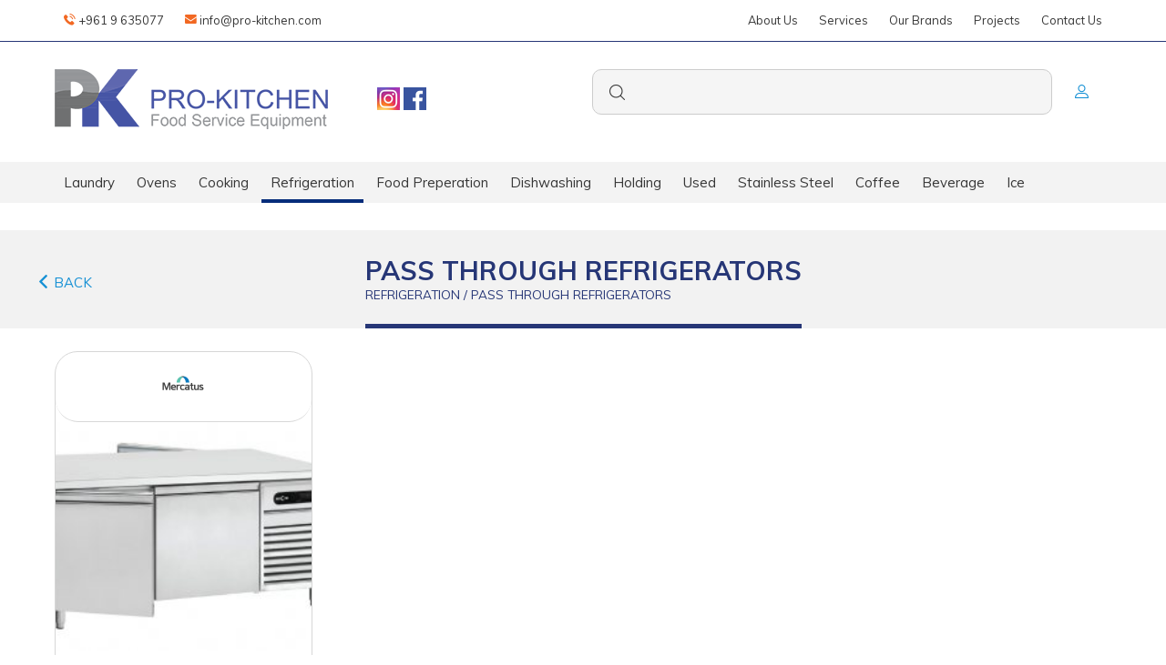

--- FILE ---
content_type: text/html; charset=utf-8
request_url: http://pro-kitchen.com/Products/ProductsList?idSubcategory=6d1ff06e-ed32-ea11-80e0-0cc47a6c7a05
body_size: 58334
content:

<!DOCTYPE html>
<html lang="en">
<head>
    <meta http-equiv="Content-Type" content="text/html; charset=utf-8" />
    <meta content="width=device-width, initial-scale=1.0, maximum-scale=1.0, user-scalable=no" name="viewport">
    <meta name="theme-color" content="#43c0bb">
    <link rel="shortcut icon" href="favicon.png">
    <title>ProKitchen</title>

    <link rel="stylesheet" type="text/css" href="/Content/front/css/style.css?v=1.1.3">
    <link rel="stylesheet" type="text/css" href="/Content/front/css/cs-form.css">
    <link rel="stylesheet" type="text/css" href="/Content/front/css/grid.css">
    <link rel="stylesheet" type="text/css" href="/Content/front/css/icons.css">
    <link rel="stylesheet" href="/Content/front/css/responsive_cs.css?v=1.1.2">

    <script src="/Content/front/js/jquery-2.2.0.min.js" type="text/javascript"></script>
    <script src="https://cdn.jsdelivr.net/npm/jquery-ajax-unobtrusive@3.2.6/dist/jquery.unobtrusive-ajax.min.js"></script>
    <script>
        ; (function () {
            function id(v) { return document.getElementById(v); }
            function loadbar() {
                var ovrl = id("overlay"),
                    prog = id("progress"),
                    stat = id("progstat"),
                    img = document.images,
                    c = 0;
                tot = img.length;

                function imgLoaded() {
                    c += 1;
                    var perc = ((100 / tot * c) << 0) + "%";
                    prog.style.width = perc;
                    stat.innerHTML = perc;
                    if (c === tot) return doneLoading();
                }
                function doneLoading() {
                    ovrl.style.opacity = 0;
                    setTimeout(function () {
                        ovrl.style.display = "none";
                    }, 1200);
                }
                for (var i = 0; i < tot; i++) {
                    var tImg = new Image();
                    tImg.onload = imgLoaded;
                    tImg.onerror = imgLoaded;
                    tImg.src = img[i].src;
                }
            }
            document.addEventListener('DOMContentLoaded', loadbar, false);
        }());

    </script>
</head>
<body>

    <div id="overlay">
        <div>
            <div>
                <div id="progstat"></div>
                <div id="progress"></div>
            </div>
        </div>
    </div>


    <div class="trigger">
        <div>
            <span></span>
            <span></span>
            <span></span>
        </div>
    </div>



    <div class="sitewrapper">

        <header>

            <div class="topbar">
                <div class="container">
                    <div class="row">
                        <div class="fl">
                            <ul>
                                <li>
                                    <a href="tel:+961 9 635077">
                                        <span class="icon-tel"></span>
                                        <span>+961 9 635077</span>
                                    </a>
                                </li>
                                <li>
                                    <a href="mailto:info@pro-kitchen.com">
                                        <span class="icon-msg"></span>
                                        <span>info@pro-kitchen.com</span>
                                    </a>
                                </li>
                            </ul>
                        </div>

                        <div class="fr">
                            <ul>
                                <li><a href="/About/List">About Us</a></li>
                                <li><a href="/Services/List">Services</a></li>
                                <li><a href="/Brands/ListBrands">Our Brands</a></li>
                                <li><a href="/Projects/ListProjects">Projects</a></li>
                                <li><a href="/Contact/List">Contact Us</a></li>
                            </ul>
                        </div>
                    </div>
                </div>
            </div>

            <nav>
                <div class="container">
                    <div class="row pad-tb-20" data-spacing="10">
                        <div class="colw-30 res-s-70">
                            <div>
                                <a href="/Home">
                                    <img src="/Content/front/img/logo.png?v=1.1.1" />
                                </a>
                            </div>
                        </div>
                        <div class="colw-20 social">
                            <div class="row pad-tb-20" style="padding-bottom:0;">
                                
                                <a href="https://www.instagram.com/?hl=en
" target="_blank"><img src="/Content/front/img/inst.png" alt=""></a>
                                <a href="https://www.facebook.com/ProKitchen.lb/" target="_blank"><img src="/Content/front/img/fb.png" alt=""></a>
                            </div>
                        </div>
                        <div class="colw-50 res-s-100 desksearch">
                            <div class="row">
                                <div class="fr pad-15">
                                        <a href="/Account/UserLogIn" class="pad-10">
                                            <span class="icon-user"></span>
                                        </a>

                                   
                                </div>
<form action="/Home/search" method="post">                                <div class="hdsearch ovdiv rel-sect">
                                    <input type="search" name="search">
                                    <input type="submit" class="search-btn">
                                </div>
</form>                            </div>
                        </div>
                    </div>
                </div>
                <menu>
                    <div class="container rel-sect">
                        <ul>
                            <li>
                                <span class="mobilenext"></span>
                                <a href="#">Laundry</a>
                                <div class="ddm">
                                    <span class="mobileback"></span>
                                    <div class="container">
                                        <ul>
                                                <li>
                                                    <a href="/Products/ProductsList?idSubcategory=57fac28a-ec1f-ea11-80df-0cc47a6c7a05">Dryers </a>
                                                </li>
                                                <li>
                                                    <a href="/Products/ProductsList?idSubcategory=5bb7c5f1-b33a-eb11-80ee-0cc47a6c7a05">Finishing</a>
                                                </li>
                                                <li>
                                                    <a href="/Products/ProductsList?idSubcategory=b5230976-ec1f-ea11-80df-0cc47a6c7a05">Washers </a>
                                                </li>
                                                <li>
                                                    <a href="/Products/ProductsList?idSubcategory=978ee72b-5b17-ea11-80df-0cc47a6c7a05">Spare Parts </a>
                                                </li>
                                        </ul>
                                    </div>
                                </div>
                            </li>
                            <li>
                                <span class="mobilenext"></span>
                                <a href="#">Ovens</a>
                                <div class="ddm">
                                    <span class="mobileback"></span>
                                    <div class="container">
                                        <ul>
                                                <li>
                                                    <a href="/Products/ProductsList?idSubcategory=e9047c80-eb32-ea11-80e0-0cc47a6c7a05">Electric Pizza Ovens</a>
                                                </li>
                                                <li>
                                                    <a href="/Products/ProductsList?idSubcategory=ee047c80-eb32-ea11-80e0-0cc47a6c7a05">Gas Pizza Ovens </a>
                                                </li>
                                                <li>
                                                    <a href="/Products/ProductsList?idSubcategory=2b82ff8f-eb32-ea11-80e0-0cc47a6c7a05">Electric Combi Ovens </a>
                                                </li>
                                                <li>
                                                    <a href="/Products/ProductsList?idSubcategory=3082ff8f-eb32-ea11-80e0-0cc47a6c7a05">Gas Combi Ovens </a>
                                                </li>
                                                <li>
                                                    <a href="/Products/ProductsList?idSubcategory=da6a38a0-eb32-ea11-80e0-0cc47a6c7a05">Electric Convection Ovens </a>
                                                </li>
                                                <li>
                                                    <a href="/Products/ProductsList?idSubcategory=53f6e4aa-eb32-ea11-80e0-0cc47a6c7a05">Gas Convection Ovens </a>
                                                </li>
                                                <li>
                                                    <a href="/Products/ProductsList?idSubcategory=93db689f-ed32-ea11-80e0-0cc47a6c7a05">Microwave Ovens </a>
                                                </li>
                                                <li>
                                                    <a href="/Products/ProductsList?idSubcategory=ea8f2aaa-ed32-ea11-80e0-0cc47a6c7a05">Rotating Ovens </a>
                                                </li>
                                        </ul>
                                    </div>
                                </div>
                            </li>
                            <li>
                                <span class="mobilenext"></span>
                                <a href="#">Cooking</a>
                                <div class="ddm">
                                    <span class="mobileback"></span>
                                    <div class="container">
                                        <ul>
                                                <li>
                                                    <a href="/Products/ProductsList?idSubcategory=e3ac8fd0-ed61-ea11-80e2-0cc47a6c7a05">Hot Dog Equipment</a>
                                                </li>
                                                <li>
                                                    <a href="/Products/ProductsList?idSubcategory=6c013f45-f061-ea11-80e2-0cc47a6c7a05">Grill</a>
                                                </li>
                                                <li>
                                                    <a href="/Products/ProductsList?idSubcategory=ab035f97-aa63-ea11-80e2-0cc47a6c7a05">Gas on Gas Oven</a>
                                                </li>
                                                <li>
                                                    <a href="/Products/ProductsList?idSubcategory=cf28e651-ab63-ea11-80e2-0cc47a6c7a05">Gas Pastacookers</a>
                                                </li>
                                                <li>
                                                    <a href="/Products/ProductsList?idSubcategory=234fb5c3-2964-ea11-80e2-0cc47a6c7a05">Fryer Oil Filtration Equipment &amp; Supply</a>
                                                </li>
                                                <li>
                                                    <a href="/Products/ProductsList?idSubcategory=cdfe5d15-2f64-ea11-80e2-0cc47a6c7a05">Filter Machine</a>
                                                </li>
                                                <li>
                                                    <a href="/Products/ProductsList?idSubcategory=fc6db801-3164-ea11-80e2-0cc47a6c7a05">Gas Stock Pot</a>
                                                </li>
                                                <li>
                                                    <a href="/Products/ProductsList?idSubcategory=e2ec8c63-3164-ea11-80e2-0cc47a6c7a05">Gas Countertop Grill</a>
                                                </li>
                                                <li>
                                                    <a href="/Products/ProductsList?idSubcategory=6b4aaf70-3264-ea11-80e2-0cc47a6c7a05">Burners on Gas Oven</a>
                                                </li>
                                                <li>
                                                    <a href="/Products/ProductsList?idSubcategory=866be621-3464-ea11-80e2-0cc47a6c7a05">Gas Boiling Tops</a>
                                                </li>
                                                <li>
                                                    <a href="/Products/ProductsList?idSubcategory=73137331-3764-ea11-80e2-0cc47a6c7a05">Gas Solid Top On Gas Oven</a>
                                                </li>
                                                <li>
                                                    <a href="/Products/ProductsList?idSubcategory=6097dc8e-3764-ea11-80e2-0cc47a6c7a05">Gas solid Top on Storage Base</a>
                                                </li>
                                                <li>
                                                    <a href="/Products/ProductsList?idSubcategory=bc7252f0-3764-ea11-80e2-0cc47a6c7a05">Gas Griddle With Storage Base</a>
                                                </li>
                                                <li>
                                                    <a href="/Products/ProductsList?idSubcategory=cbdcf471-3864-ea11-80e2-0cc47a6c7a05">Gas Grill on Storage Base</a>
                                                </li>
                                                <li>
                                                    <a href="/Products/ProductsList?idSubcategory=264ec16b-3c64-ea11-80e2-0cc47a6c7a05">Gas Bratt Pan</a>
                                                </li>
                                                <li>
                                                    <a href="/Products/ProductsList?idSubcategory=58f00c19-3f64-ea11-80e2-0cc47a6c7a05">Gas Freestanding Grill</a>
                                                </li>
                                                <li>
                                                    <a href="/Products/ProductsList?idSubcategory=4f964128-3f64-ea11-80e2-0cc47a6c7a05">Gas Countertop Grill</a>
                                                </li>
                                                <li>
                                                    <a href="/Products/ProductsList?idSubcategory=95c59686-4064-ea11-80e2-0cc47a6c7a05">Gas Solid Top</a>
                                                </li>
                                                <li>
                                                    <a href="/Products/ProductsList?idSubcategory=52f9e488-4264-ea11-80e2-0cc47a6c7a05">Gas Boiling Pan</a>
                                                </li>
                                                <li>
                                                    <a href="/Products/ProductsList?idSubcategory=6cc833c0-5817-ea11-80df-0cc47a6c7a05">Bain Marie Tops</a>
                                                </li>
                                                <li>
                                                    <a href="/Products/ProductsList?idSubcategory=56ceb6cc-5817-ea11-80df-0cc47a6c7a05">Boiling Pans</a>
                                                </li>
                                                <li>
                                                    <a href="/Products/ProductsList?idSubcategory=6062d2d7-5817-ea11-80df-0cc47a6c7a05">Braising Pans</a>
                                                </li>
                                                <li>
                                                    <a href="/Products/ProductsList?idSubcategory=f10a84e6-5817-ea11-80df-0cc47a6c7a05">Bratt Pans</a>
                                                </li>
                                                <li>
                                                    <a href="/Products/ProductsList?idSubcategory=f8bddbf2-5817-ea11-80df-0cc47a6c7a05">Charbroilers</a>
                                                </li>
                                                <li>
                                                    <a href="/Products/ProductsList?idSubcategory=e9739bfd-5817-ea11-80df-0cc47a6c7a05">Corn Cooker</a>
                                                </li>
                                                <li>
                                                    <a href="/Products/ProductsList?idSubcategory=130fbf0a-e332-ea11-80e0-0cc47a6c7a05">Gas Open Fryers </a>
                                                </li>
                                                <li>
                                                    <a href="/Products/ProductsList?idSubcategory=449a9038-e332-ea11-80e0-0cc47a6c7a05">Electric Open Fryers </a>
                                                </li>
                                                <li>
                                                    <a href="/Products/ProductsList?idSubcategory=34918a41-e332-ea11-80e0-0cc47a6c7a05">Gas Pressure Fryers </a>
                                                </li>
                                                <li>
                                                    <a href="/Products/ProductsList?idSubcategory=59cc7349-e332-ea11-80e0-0cc47a6c7a05">Electric Pressure Fryers </a>
                                                </li>
                                        </ul>
                                    </div>
                                </div>
                            </li>
                            <li>
                                <span class="mobilenext"></span>
                                <a href="#">Refrigeration</a>
                                <div class="ddm">
                                    <span class="mobileback"></span>
                                    <div class="container">
                                        <ul>
                                                <li>
                                                    <a href="/Products/ProductsList?idSubcategory=52cc6b58-ed32-ea11-80e0-0cc47a6c7a05">Blast Chillers &amp; Shock Freezers </a>
                                                </li>
                                                <li>
                                                    <a href="/Products/ProductsList?idSubcategory=d8800b79-ed32-ea11-80e0-0cc47a6c7a05">Refrigerator Counters </a>
                                                </li>
                                                <li>
                                                    <a href="/Products/ProductsList?idSubcategory=7ae39d1a-5b17-ea11-80df-0cc47a6c7a05">Freezer Counter</a>
                                                </li>
                                                <li>
                                                    <a href="/Products/ProductsList?idSubcategory=a468fbde-eb32-ea11-80e0-0cc47a6c7a05">Low Boy Refrigerators </a>
                                                </li>
                                                <li>
                                                    <a href="/Products/ProductsList?idSubcategory=d1c22e22-5b17-ea11-80df-0cc47a6c7a05">Low Boy Freezer</a>
                                                </li>
                                                <li>
                                                    <a href="/Products/ProductsList?idSubcategory=0b7be2ba-eb32-ea11-80e0-0cc47a6c7a05">Upright Refrigerators </a>
                                                </li>
                                                <li>
                                                    <a href="/Products/ProductsList?idSubcategory=3d04bdc1-eb32-ea11-80e0-0cc47a6c7a05">Upright Freezers </a>
                                                </li>
                                                <li>
                                                    <a href="/Products/ProductsList?idSubcategory=60341acc-eb32-ea11-80e0-0cc47a6c7a05">Tabletop Refrigerators </a>
                                                </li>
                                                <li>
                                                    <a href="/Products/ProductsList?idSubcategory=8150aed2-eb32-ea11-80e0-0cc47a6c7a05">Tabletop Freezers </a>
                                                </li>
                                                <li>
                                                    <a href="/Products/ProductsList?idSubcategory=2da7b047-ed32-ea11-80e0-0cc47a6c7a05">Drop In Freezers </a>
                                                </li>
                                                <li>
                                                    <a href="/Products/ProductsList?idSubcategory=6d1ff06e-ed32-ea11-80e0-0cc47a6c7a05">Pass Through Refrigerators </a>
                                                </li>
                                                <li>
                                                    <a href="/Products/ProductsList?idSubcategory=c54ed2ea-eb32-ea11-80e0-0cc47a6c7a05">Saladettes </a>
                                                </li>
                                                <li>
                                                    <a href="/Products/ProductsList?idSubcategory=fbe8f04d-ed32-ea11-80e0-0cc47a6c7a05">Displays </a>
                                                </li>
                                        </ul>
                                    </div>
                                </div>
                            </li>
                            <li>
                                <span class="mobilenext"></span>
                                <a href="#">Food Preperation</a>
                                <div class="ddm">
                                    <span class="mobileback"></span>
                                    <div class="container">
                                        <ul>
                                                <li>
                                                    <a href="/Products/ProductsList?idSubcategory=b1564933-e0d4-eb11-80f4-0cc47a6c7a05">Slicers</a>
                                                </li>
                                                <li>
                                                    <a href="/Products/ProductsList?idSubcategory=9f9b9ec2-1062-ea11-80e2-0cc47a6c7a05">Vacuum Tumblers </a>
                                                </li>
                                                <li>
                                                    <a href="/Products/ProductsList?idSubcategory=cc80eea9-1162-ea11-80e2-0cc47a6c7a05">Dough Mixer</a>
                                                </li>
                                                <li>
                                                    <a href="/Products/ProductsList?idSubcategory=8353bb2a-1862-ea11-80e2-0cc47a6c7a05">Washers</a>
                                                </li>
                                                <li>
                                                    <a href="/Products/ProductsList?idSubcategory=05f47af0-1962-ea11-80e2-0cc47a6c7a05">Dough Sheeter</a>
                                                </li>
                                                <li>
                                                    <a href="/Products/ProductsList?idSubcategory=a6d294a7-9962-ea11-80e2-0cc47a6c7a05">Vegetable Cutters</a>
                                                </li>
                                                <li>
                                                    <a href="/Products/ProductsList?idSubcategory=c77844c7-9d62-ea11-80e2-0cc47a6c7a05">Hand Mixer</a>
                                                </li>
                                                <li>
                                                    <a href="/Products/ProductsList?idSubcategory=b305dfcd-a362-ea11-80e2-0cc47a6c7a05">Powder Mixer</a>
                                                </li>
                                                <li>
                                                    <a href="/Products/ProductsList?idSubcategory=8f1323ac-a662-ea11-80e2-0cc47a6c7a05">Planetary Mixers</a>
                                                </li>
                                                <li>
                                                    <a href="/Products/ProductsList?idSubcategory=f4b1d7a1-b362-ea11-80e2-0cc47a6c7a05">Cutter Mixer</a>
                                                </li>
                                                <li>
                                                    <a href="/Products/ProductsList?idSubcategory=d27e6413-c562-ea11-80e2-0cc47a6c7a05">Potato Peelers</a>
                                                </li>
                                                <li>
                                                    <a href="/Products/ProductsList?idSubcategory=1df249f5-b632-ea11-80e0-0cc47a6c7a05">Spare Parts </a>
                                                </li>
                                                <li>
                                                    <a href="/Products/ProductsList?idSubcategory=eb9e2604-1032-ea11-80e0-0cc47a6c7a05">Breading </a>
                                                </li>
                                                <li>
                                                    <a href="/Products/ProductsList?idSubcategory=a1413834-ea31-ea11-80e0-0cc47a6c7a05">Meat Mincers </a>
                                                </li>
                                                <li>
                                                    <a href="/Products/ProductsList?idSubcategory=ec57d55c-d732-ea11-80e0-0cc47a6c7a05">Potato Peelers </a>
                                                </li>
                                                <li>
                                                    <a href="/Products/ProductsList?idSubcategory=ec8149a5-be32-ea11-80e0-0cc47a6c7a05">Snack Bar </a>
                                                </li>
                                        </ul>
                                    </div>
                                </div>
                            </li>
                            <li>
                                <span class="mobilenext"></span>
                                <a href="#">Dishwashing</a>
                                <div class="ddm">
                                    <span class="mobileback"></span>
                                    <div class="container">
                                        <ul>
                                                <li>
                                                    <a href="/Products/ProductsList?idSubcategory=f95fef9b-0541-ea11-80e1-0cc47a6c7a05">Undercounter Dishwashers </a>
                                                </li>
                                                <li>
                                                    <a href="/Products/ProductsList?idSubcategory=92c272b0-0541-ea11-80e1-0cc47a6c7a05">Glass Washers </a>
                                                </li>
                                                <li>
                                                    <a href="/Products/ProductsList?idSubcategory=659736bd-0541-ea11-80e1-0cc47a6c7a05">Hood Type Dishwashers </a>
                                                </li>
                                                <li>
                                                    <a href="/Products/ProductsList?idSubcategory=c78eddcd-0541-ea11-80e1-0cc47a6c7a05">Pots &amp; Pans Dishwashers </a>
                                                </li>
                                                <li>
                                                    <a href="/Products/ProductsList?idSubcategory=11e065d5-0541-ea11-80e1-0cc47a6c7a05">Rack Type Dishwashers </a>
                                                </li>
                                        </ul>
                                    </div>
                                </div>
                            </li>
                            <li>
                                <span class="mobilenext"></span>
                                <a href="#">Holding</a>
                                <div class="ddm">
                                    <span class="mobileback"></span>
                                    <div class="container">
                                        <ul>
                                                <li>
                                                    <a href="/Products/ProductsList?idSubcategory=a34cd213-d441-ea11-80e1-0cc47a6c7a05">Food Warmer </a>
                                                </li>
                                                <li>
                                                    <a href="/Products/ProductsList?idSubcategory=297d0829-d741-ea11-80e1-0cc47a6c7a05">Warmer Heat Lamp</a>
                                                </li>
                                                <li>
                                                    <a href="/Products/ProductsList?idSubcategory=4cd65d1e-e061-ea11-80e2-0cc47a6c7a05">Neutral</a>
                                                </li>
                                                <li>
                                                    <a href="/Products/ProductsList?idSubcategory=1940584c-e461-ea11-80e2-0cc47a6c7a05">Cabinet</a>
                                                </li>
                                                <li>
                                                    <a href="/Products/ProductsList?idSubcategory=d5d4e269-e761-ea11-80e2-0cc47a6c7a05">Bun Warmer</a>
                                                </li>
                                                <li>
                                                    <a href="/Products/ProductsList?idSubcategory=972eac7d-ea61-ea11-80e2-0cc47a6c7a05">Proofer</a>
                                                </li>
                                                <li>
                                                    <a href="/Products/ProductsList?idSubcategory=fe42c49f-ea32-ea11-80e0-0cc47a6c7a05">Displays </a>
                                                </li>
                                                <li>
                                                    <a href="/Products/ProductsList?idSubcategory=795ba5b8-1132-ea11-80e0-0cc47a6c7a05">Cold Food Well </a>
                                                </li>
                                        </ul>
                                    </div>
                                </div>
                            </li>
                            <li>
                                <span class="mobilenext"></span>
                                <a href="#">Used</a>
                                <div class="ddm">
                                    <span class="mobileback"></span>
                                    <div class="container">
                                        <ul>
                                        </ul>
                                    </div>
                                </div>
                            </li>
                            <li>
                                <span class="mobilenext"></span>
                                <a href="#">Stainless Steel</a>
                                <div class="ddm">
                                    <span class="mobileback"></span>
                                    <div class="container">
                                        <ul>
                                                <li>
                                                    <a href="/Products/ProductsList?idSubcategory=a66c3113-5b31-ea11-80e0-0cc47a6c7a05">Faucets and Plumbing </a>
                                                </li>
                                        </ul>
                                    </div>
                                </div>
                            </li>
                            <li>
                                <span class="mobilenext"></span>
                                <a href="#">Coffee</a>
                                <div class="ddm">
                                    <span class="mobileback"></span>
                                    <div class="container">
                                        <ul>
                                                <li>
                                                    <a href="/Products/ProductsList?idSubcategory=48f9354b-c862-ea11-80e2-0cc47a6c7a05">Coffee Grinder</a>
                                                </li>
                                                <li>
                                                    <a href="/Products/ProductsList?idSubcategory=6395a07e-5817-ea11-80df-0cc47a6c7a05">Espresso</a>
                                                </li>
                                                <li>
                                                    <a href="/Products/ProductsList?idSubcategory=773d098b-5817-ea11-80df-0cc47a6c7a05">American</a>
                                                </li>
                                                <li>
                                                    <a href="/Products/ProductsList?idSubcategory=47c0b292-5817-ea11-80df-0cc47a6c7a05">Multifunction Machines</a>
                                                </li>
                                                <li>
                                                    <a href="/Products/ProductsList?idSubcategory=6495a07e-5817-ea11-80df-0cc47a6c7a05">Spare Parts </a>
                                                </li>
                                                <li>
                                                    <a href="/Products/ProductsList?idSubcategory=6844b6ce-9228-ea11-80e0-0cc47a6c7a05">Water boilers / Thermos </a>
                                                </li>
                                        </ul>
                                    </div>
                                </div>
                            </li>
                            <li>
                                <span class="mobilenext"></span>
                                <a href="#">Beverage</a>
                                <div class="ddm">
                                    <span class="mobileback"></span>
                                    <div class="container">
                                        <ul>
                                                <li>
                                                    <a href="/Products/ProductsList?idSubcategory=8abbd005-9d63-ea11-80e2-0cc47a6c7a05">Blenders</a>
                                                </li>
                                                <li>
                                                    <a href="/Products/ProductsList?idSubcategory=563dbdc1-9d63-ea11-80e2-0cc47a6c7a05">Mixer</a>
                                                </li>
                                                <li>
                                                    <a href="/Products/ProductsList?idSubcategory=6b9a4d12-5c31-ea11-80e0-0cc47a6c7a05">Refrigerated Dispensers </a>
                                                </li>
                                                <li>
                                                    <a href="/Products/ProductsList?idSubcategory=113c01f9-d632-ea11-80e0-0cc47a6c7a05">Juice Extractors </a>
                                                </li>
                                        </ul>
                                    </div>
                                </div>
                            </li>
                            <li>
                                <span class="mobilenext"></span>
                                <a href="#">Ice</a>
                                <div class="ddm">
                                    <span class="mobileback"></span>
                                    <div class="container">
                                        <ul>
                                                <li>
                                                    <a href="/Products/ProductsList?idSubcategory=89261649-d841-ea11-80e1-0cc47a6c7a05">Bins </a>
                                                </li>
                                                <li>
                                                    <a href="/Products/ProductsList?idSubcategory=e60075c1-f761-ea11-80e2-0cc47a6c7a05">Ice Maker</a>
                                                </li>
                                        </ul>
                                    </div>
                                </div>
                            </li>
                            
                        </ul>
                        <ul class="mobilelist">
                            <li><a href="/About/List">About Us</a></li>
                            <li><a href="/Services/List">Services</a></li>
                            <li><a href="/Brands/ListBrands">Our Brands</a></li>
                            <li><a href="/Projects/ListProjects">Projects</a></li>
                            <li><a href="/Contact/List">Contact Us</a></li>
                            <li class="colw-100 pad-15">
                                <div class="row">
                                    <div class="fr colw-30">
                                            <a href="/Account/UserLogIn" class="pad-10">
                                                <span class="icon-user"></span>
                                            </a>
                                   
                                    </div>
                                    <div class="hdsearch colw-70 rel-sect">
                                        <input type="search">
                                        <input type="submit" class="search-btn">
                                    </div>
                                </div>
                            </li>
                        </ul>
                    </div>
                </menu>
            </nav>

        </header>

        


<section class="row pad-tb-30">
    <div class="title lgrey-bg txt-cntr pad-tb-15">
            <div class="container rel-sect">
                <h2>
                    <strong id="brandTitle">Pass Through Refrigerators </strong>
                    <div class="row subCat">
                        <small><span>Refrigeration  /  Pass Through Refrigerators </span></small>
                    </div>
                </h2>
                <a href="/Home" class="back-btn">
                    <span class="icon-prev"></span>
                    <span>back</span>
                </a>
            </div>
    </div>
    <div class="container">
        <!--<div class="row pad-tb-20">
                    <div class="colw-25 res-m-50 res-s-100 fr">
                        <div class="row" data-spacing="10">
                            <div class="colw-50">
                                <select name="filterByBrand" id="filterByBrand" class="br-10" >
                                    <option value="">Filter By</option>
                                        <option value="45d83fa9-eb1f-ea11-80df-0cc47a6c7a05" >PRIMUS </option>
                                        <option value="d5fc7197-9028-ea11-80e0-0cc47a6c7a05" >Animo</option>
                                        <option value="40e0ec38-8230-ea11-80e0-0cc47a6c7a05" >Menumaster </option>
                                        <option value="be20388a-8230-ea11-80e0-0cc47a6c7a05" >Santos </option>
                                        <option value="e7558bd8-8230-ea11-80e0-0cc47a6c7a05" >Sofinor </option>
                                        <option value="cac6e7f9-8230-ea11-80e0-0cc47a6c7a05" >Robotcoupe</option>
                                        <option value="0ecd5718-8330-ea11-80e0-0cc47a6c7a05" >Tecnoeka </option>
                                        <option value="56c86058-8330-ea11-80e0-0cc47a6c7a05" >Frymaster </option>
                                        <option value="cce14267-8330-ea11-80e0-0cc47a6c7a05" >Garland </option>
                                        <option value="c0c2f8cc-8330-ea11-80e0-0cc47a6c7a05" >Manitowoc </option>
                                        <option value="6ca15af9-8330-ea11-80e0-0cc47a6c7a05" >Eloma </option>
                                        <option value="20e7f76e-8530-ea11-80e0-0cc47a6c7a05" >Carpigiani</option>
                                        <option value="9cf7d0cc-8530-ea11-80e0-0cc47a6c7a05" >Desmon </option>
                                        <option value="bc334a3a-8630-ea11-80e0-0cc47a6c7a05" >Giorik </option>
                                        <option value="6b964385-8630-ea11-80e0-0cc47a6c7a05" >Hatco </option>
                                        <option value="98624aba-8630-ea11-80e0-0cc47a6c7a05" >Hobart </option>
                                        <option value="ac5fae18-8730-ea11-80e0-0cc47a6c7a05" >Hoshizaki </option>
                                        <option value="7dbed025-8730-ea11-80e0-0cc47a6c7a05" >La Spaziale </option>
                                        <option value="31965752-8730-ea11-80e0-0cc47a6c7a05" >MacPan</option>
                                        <option value="51927589-8730-ea11-80e0-0cc47a6c7a05" >Mercatus </option>
                                        <option value="29bf01d0-8730-ea11-80e0-0cc47a6c7a05" >MKN</option>
                                        <option value="1a4defcb-8b30-ea11-80e0-0cc47a6c7a05" >Mondial Forni </option>
                                        <option value="f99864ea-8b30-ea11-80e0-0cc47a6c7a05" >Spar</option>
                                        <option value="cad043f7-8b30-ea11-80e0-0cc47a6c7a05" >Waring </option>
                                        <option value="2a9d3648-8c30-ea11-80e0-0cc47a6c7a05" >Fri-Jado </option>
                                        <option value="592f76a9-8c30-ea11-80e0-0cc47a6c7a05" >Roller Grill </option>
                                        <option value="cc9c03d4-8c30-ea11-80e0-0cc47a6c7a05" >Sammic </option>
                                        <option value="fdda2a0a-8d30-ea11-80e0-0cc47a6c7a05" >Whirlpool </option>
                                        <option value="4b53b44a-8d30-ea11-80e0-0cc47a6c7a05" >Dean </option>
                                        <option value="f477b37c-8d30-ea11-80e0-0cc47a6c7a05" >Blanco</option>
                                        <option value="4659cf35-8e30-ea11-80e0-0cc47a6c7a05" >Tecnodom </option>
                                        <option value="aea6dd40-9430-ea11-80e0-0cc47a6c7a05" >Cleveland </option>
                                        <option value="4b88a465-9430-ea11-80e0-0cc47a6c7a05" >Franke</option>
                                        <option value="a24d1c9a-9430-ea11-80e0-0cc47a6c7a05" >Biro</option>
                                        <option value="5ba0a7f4-9430-ea11-80e0-0cc47a6c7a05" >Pizza Group </option>
                                        <option value="ff00825d-5931-ea11-80e0-0cc47a6c7a05" >Tecnomac </option>
                                        <option value="1c3d5740-5a31-ea11-80e0-0cc47a6c7a05" >Prince Castle </option>
                                        <option value="d92048bb-5b31-ea11-80e0-0cc47a6c7a05" >Cosmetal </option>
                                        <option value="5fb10dbf-5d31-ea11-80e0-0cc47a6c7a05" >Crathco </option>
                                        <option value="8527d05b-5e31-ea11-80e0-0cc47a6c7a05" >Grindmaster </option>
                                        <option value="f5d1049b-e531-ea11-80e0-0cc47a6c7a05" >Scaiola </option>
                                        <option value="b7fc886b-e931-ea11-80e0-0cc47a6c7a05" >Roundup</option>
                                        <option value="c8e334ff-e931-ea11-80e0-0cc47a6c7a05" >Dadaux </option>
                                        <option value="8fa0f0bc-ea31-ea11-80e0-0cc47a6c7a05" >Delfield </option>
                                        <option value="5260d7aa-0f32-ea11-80e0-0cc47a6c7a05" >Ayr King </option>
                                        <option value="360f946e-1132-ea11-80e0-0cc47a6c7a05" >APW</option>
                                        <option value="b8c2ff58-1732-ea11-80e0-0cc47a6c7a05" >Component Hardware </option>
                                        <option value="0598e215-2432-ea11-80e0-0cc47a6c7a05" >Bravo Drink </option>
                                        <option value="0a66d177-2832-ea11-80e0-0cc47a6c7a05" >Town Food </option>
                                        <option value="b6e1f9e3-c948-ea11-80e1-0cc47a6c7a05" >Skyrainbow</option>
                                        <option value="a907d132-ca48-ea11-80e1-0cc47a6c7a05" >Symbol</option>
                                        <option value="77cd13d3-1862-ea11-80e2-0cc47a6c7a05" >Nilma</option>
                                        <option value="083c821d-af62-ea11-80e2-0cc47a6c7a05" >Steno</option>
                                        <option value="cff06dd5-a963-ea11-80e2-0cc47a6c7a05" >Alpeninox</option>
                                        <option value="ce393a03-4964-ea11-80e2-0cc47a6c7a05" >HSS</option>
                                        <option value="89ae3b27-4c13-ea11-84f1-34e6ad74edf1" >Meiko</option>
                                        <option value="8eae3b27-4c13-ea11-84f1-34e6ad74edf1" >Henny Penny </option>
                                </select>
                            </div>

                        </div>
                    </div>
                </div>-->
        <div class="row pad-tb-20 productslist" data-spacing="5">
                        <div class="colw-25 res-m-50">
                            <div class="item">
                                <a href="/Products/ProductDetails/9861ce22-ea52-ea11-80e2-0cc47a6c7a05">
                                    <div class="row brandimg pad-tb-10 txt-cntr">
                                        <img src="/Uploads/Brands/e26c2cb3-7626-4e22-b670-71a78a1c4c16mercatus-squarelogo-1508966451017.png" alt="">
                                    </div>

                                    <div class="row prdctimg">
                                        <img src="/Uploads/products/5dc57cbc-9150-43f0-8e0f-09851d3172ffMERCATUS-B1-2490.jpg" class="css-bg">
                                    </div>

                                    <div class="row prdctprice pad-20">
                                        <h5>
                                            <div class="tbl">
                                                <div>
                                                    <div>
                                                        <strong>MERCATUS B1-2490</strong>
                                                    </div>
                                                </div>
                                            </div>
                                        </h5>
                                        
                                    </div>
                                </a>
                                <div>
                                    <div class="buynow">

                                    </div>
                                </div>
                            </div>
                        </div>





        </div>
    </div>
</section>
<script>
    $("#filterByBrand").on('change', function () {

        var idSelected = $("#filterByBrand").val();
        $.ajax({
            url: '/Products/FilterByBrand',
            data: { idBrand: idSelected },
            success: function (result) {

                if (result === false) {
                    window.alert("something went wrong please try again later.");
                }
                else {

                    $('.productslist').html(result);
                    DisplayBrandtitle(idSelected);
                }
            },
            error: function (e) { }
        });
    });
    function DisplayBrandtitle(idBrand) {
        $.ajax({
            url: '/Products/GetBrandName',
            type: 'Get',
            data: { idBrand: idBrand },
            success: function (result) {
                debugger;
                if (result.status === false) {
                    window.alert("something went wrong please try again later.");
                }
                else {

                    $('#brandTitle').html(result.title);
                    $(".subCat").hide();
                }
            },
            error: function (e) { }
        });
    }
</script>



        <!--THE BEG. OF THE FOOTER OF THE SITE GOES HERE-->
        <footer>
            <div class="tft">
                <div class="container txt-cntr">
                    <span>
                        <a href="">
                            <span class="icon-tel"></span>
                            <span>+961 9 635077</span>
                        </a>
                    </span>
                    <span>
                        <a href="mailto:info@pro-kitchen.com">
                            <span class="icon-msg"></span>
                            <span>info@pro-kitchen.com</span>
                        </a>
                    </span>
                    <span>
                        <span class="icon-pin"></span>
                        <span>Kaslik Main Road, Chalfoun Building, Jounieh - Lebanon</span>
                    </span>
                </div>
            </div>

            <!--<div class="row">
                <div class="container">
                    <div class="row sameheight">
                        <div class="colw-50 res-m-100">
                            <div class="row pad-30 logosocial">
                                <div class="fl">
                                    <img src="~/Content/front/img/logo.png?v=1.1.1" alt="">
                                </div>
                                <div class="fr pad-tb-20">
                                    
                                    <a href="https://www.instagram.com/?hl=en
" target="_blank"><img src="~/Content/front/img/inst.png" alt=""></a>
                                    <a href="https://www.facebook.com/ProKitchen.lb/" target="_blank"><img src="~/Content/front/img/fb.png" alt=""></a>
                                </div>
                            </div>

                          
                        </div>
                        <div class="colw-50 res-m-100 map">
                            <iframe src="https://www.google.com/maps/embed?pb=!1m14!1m12!1m3!1d13246.688324497998!2d35.51105055!3d33.89809825!2m3!1f0!2f0!3f0!3m2!1i1024!2i768!4f13.1!5e0!3m2!1sen!2slb!4v1568797287909!5m2!1sen!2slb" width="600" height="450" frameborder="0" style="border:0;" allowfullscreen=""></iframe>
                        </div>
                    </div>
                </div>
            </div>-->

            <div class="row sign txt-cntr">
                © ProKitchen 2019 by <a href="http://activeweb.me" target="_blank">Acitveweb.me</a>
            </div>
        </footer>
        <!--THE END OF THE FOOTER-->

    </div>

    <!-- REVOLUTION JS FILES -->
    <script type="text/javascript" src="/Content/front/revolution/js/jquery.themepunch.tools.min.js"></script>
    <script type="text/javascript" src="/Content/front/revolution/js/jquery.themepunch.revolution.min.js"></script>

    <!-- REVOLUTION Files -->
    <link rel="stylesheet" type="text/css" href="/Content/front/revolution/css/settings.css">
    <link rel="stylesheet" type="text/css" href="/Content/front/revolution/css/navigation.css">
    <script type="text/javascript" src="/Content/front/revolution/js/extensions/revolution.extension.actions.min.js"></script>
    <script type="text/javascript" src="/Content/front/revolution/js/extensions/revolution.extension.carousel.min.js"></script>
    <script type="text/javascript" src="/Content/front/revolution/js/extensions/revolution.extension.kenburn.min.js"></script>
    <script type="text/javascript" src="/Content/front/revolution/js/extensions/revolution.extension.layeranimation.min.js"></script>
    <script type="text/javascript" src="/Content/front/revolution/js/extensions/revolution.extension.migration.min.js"></script>
    <script type="text/javascript" src="/Content/front/revolution/js/extensions/revolution.extension.navigation.min.js"></script>
    <script type="text/javascript" src="/Content/front/revolution/js/extensions/revolution.extension.parallax.min.js"></script>
    <script type="text/javascript" src="/Content/front/revolution/js/extensions/revolution.extension.slideanims.min.js"></script>
    <script type="text/javascript" src="/Content/front/revolution/js/extensions/revolution.extension.video.min.js"></script>
    <script>

		var revapi;
		jQuery(document).ready(function() {
			revapi = jQuery("#rev_slider").revolution({
				sliderType:"standard",
				sliderLayout:"fullwidth",
				fullScreenOffsetContainer:".header",
				fullScreenOffset:"50px",
				delay:9000,
				navigation: {
					arrows:{enable:true},
				},
				gridwidth:1230,
				gridheight:550
			});
		});	/*ready*/
    </script>

    <script src="/Content/front/js/custom.js?v=1.1.2" type="text/javascript"></script>

    <script src="/Content/front/js/smooth-scroll.js" type="text/javascript"></script>
    <script src="/Content/front/js/jquery.cre-animate.js" type="text/javascript"></script>

    <!-- SLICK SLIDER -->
    <link rel="stylesheet" type="text/css" href="/Content/front/slick/slick.css" />
    <link rel="stylesheet" type="text/css" href="/Content/front/slick/slick-theme.css" />
    <script type="text/javascript" src="/Content/front/slick/slick.js"></script>

    <script type="text/javascript" src="/Content/front/js/jquery.parallax-1.1.3.js"></script>
    <script type="text/javascript">
	    $(document).ready(function(){
	        $('#prlx').parallax("50%", 0.5);
	    });
    </script>

    <link href="/Content/front/dist/jquery.fancybox.css" rel="stylesheet">
    <script src="/Content/front/dist/jquery.fancybox.js"></script>
</body>
</html>
<script>
    $(".addtocart").click(function () {
        debugger;
        var idItem = $(this).attr('id');
        //add to cart
        $.ajax({
            url: '/Cart/AddToCart',
            data:{idItem:idItem},
            type: 'POST',
           // contentType: 'application/html',
            success: function (result) {
                
                if (result.status === true) {

                    window.location.href = "/Cart";
                }
                
            },
            error: function (e) { }
        });
    });
    $(".ItemQuantity").click(function () {
        
         //update total item price
        var quantity = $(this).val();
        var idItem = $(this).attr('id');
        var idUnitPrice = "#unitPrice-" + idItem;
        var idItemTotal="#itemTotal-" + idItem;
        var unitPrice = $(idUnitPrice).html();
        var totalItemPrice = unitPrice * quantity;
        $(idItemTotal).html(totalItemPrice);
        //update the hidden value
        $("#itemTotal").val(totalItemPrice);
        //update subtotal price
        var total = 0;
        $('.itemTotal').each(function (i, obj) {
            debugger;
           
            var itemtotal = $(this).html();
            console.log("index: " + i + ", value: " + itemtotal);
            total = parseFloat(total) + parseFloat(itemtotal);
            console.log("Total: " + total);
        });
        $(".subTotal").html(total);
        
        $("#subTotal").val(total);//hidden value
        //update tax (11%)
        var tax = (parseFloat(total) * 11) / 100;
        $(".Tax").html(tax);
        
        $("#Tax").val(tax);//hidden value

        //update grand price
        var grandtotal = parseFloat(tax + total);
        $(".grandTotal").html(grandtotal);
        
        $("#grandTotal").val(grandtotal);//hidden value
    });
</script>

--- FILE ---
content_type: text/css
request_url: http://pro-kitchen.com/Content/front/css/style.css?v=1.1.3
body_size: 15577
content:
@import url('https://fonts.googleapis.com/css?family=Muli:400,700,900');


html, body {
	margin:0;
	overflow-x: hidden;
	padding:0;
	min-height:100%;
	font-family: 'Muli', sans-serif;
	font-weight: 400;
	font-size: 15px;
	line-height: 22px;
	color: #363636;
}


h1, h2, h3, h4, h5, h6 {
	font-weight:300;
	margin:0;
	font-family: inherit;
	font-size: inherit;
	margin:10px 0;
}

 
p{
   font-size: 1em;
   line-height: 1.35em;
}


h1 {
   font-size: 2.2em;
   line-height: 1em;
}
 
h2 {
   font-size: 1.9em;
   line-height: 1em;
}

h3 {
   font-size: 1.6em;
   line-height: 1em;
}

h4 {
   font-size: 1.4em;
   line-height: 1em;
}

h5 {
   font-size: 1.2em;
   line-height: 1em;
}

h6 {
   font-size: 1em;
   line-height: 1em;
}


a {
	color:#1590d4;
	text-decoration:none;
	transition:0.8s;
	-webkit-transition:0.8s;
	-moz-transition:0.8s;
	-o-transition:0.8s;
}

a:hover {
	color:#00a4ff;
}

::-moz-selection { background: #f00; color: #fff; }
::selection { background: #f00; color: #fff; }

.lgrey-bg{background: rgba(0,0,0,.05)}
.blue-col{color: #263676;}

header .topbar{
	border-bottom: 1px solid #263676;
	font-size: .85rem;
}

header .topbar span[class^="icon-"]{
	color: #f26822;
}

menu, nav{
	margin: 0;
	padding: 0;
}

header{
	width: 100%;
	z-index: 999;
	padding: 0;
}

header nav menu{
	background: #f3f3f3;
}

header ul li{
	display: inline-block;
}

header ul li a{
	display: block;
	padding : 5px 10px;
	line-height: 35px;
	text-align: center;
	font-weight: 200;
    cursor: pointer;
    color: #363636;
    position: relative;
}

menu > .container > ul > li:hover > a{
	background: #072d7b;
	color: #fff;
}

header ul li a.active::after{
	position: absolute;
	left: 0;
	bottom: 0;
	width: 100%;
	height: 4px;
	background: #072d7b;
	content: "";
}

.ddm{
	position: absolute;
	top: 100%;
	left: 0;
	background: #072d7b;
	padding: 20px;
	width: 100%;
	display: none;
	z-index: 555;
}

.ddm li{
	display: inline-block;
	width: auto;
}

.ddm li a{
	background: #072d7b;
	color: #fff;
	padding: 7px 15px;
	line-height: 25px;
}

.ddm li a:hover{
	background: #fff;
	color: #072d7b;
}

header ul.mobilelist{
	display: none;
}


.trigger{
	width: 40px;
	height: 40px;

	position: absolute;
	top: 65px;
	right: 20px;
	z-index: 9999;
	display: none;

}

.trigger > div{
	position: relative;
}

.trigger > div > span{
	position: absolute;
	height: 2px;
	width:60%;
	margin:0 20%;
	background: #000;
	top:12px;

	border-radius: 3px;
	-moz-border-radius: 3px;
	-webkit-border-radius: 3px;

	transition:.7s;
	-moz-transition:.7s;
	-webkit-transition:.7s;
}

.trigger > div > span:nth-child(2){
	top:19px;
}

.trigger > div > span:nth-child(3){
	top:27px;
}

.trigger > div.close > span:nth-child(1){
	-ms-transform: rotate(45deg); /* IE 9 */
	-webkit-transform: rotate(45deg); /* Chrome, Safari, Opera */
	transform: rotate(45deg);
	top: 19px;
}

.trigger > div.close > span:nth-child(2){
	display: none;
}

.trigger > div.close > span:nth-child(3){
	-ms-transform: rotate(-45deg); /* IE 9 */
	-webkit-transform: rotate(-45deg); /* Chrome, Safari, Opera */
	transform: rotate(-45deg);
	top: 19px;
}

.trigger, .sitewrapper{
	transition:.7s;
	-moz-transition:.7s;
	-webkit-transition:.7s;
}

.slided{
	-ms-transform: translate(-320px,0); /* IE 9 */
	-webkit-transform: translate(-320px,0); /* Safari */
	transform: translate(-320px,0); /* Standard syntax */
}




/* END OF HEADER STYLING FOR WEB*/

#overlay{
  position: fixed;
  z-index: 99999;
  top: 0;
  left: 0;
  bottom: 0;
  right: 0;
  background: #29498b;
  transition: 1s 0.4s;
  width: 100%;
  height: 100%;
  font-size: 2em;
}

#overlay > div{
  text-align: center;
  display: table;
  width:100%;
  height: 100%;
}

#overlay > div > div{
  vertical-align: middle;
  display: table-cell;
}

#overlay .linewidth {
    width: 100px;
    margin: 0 auto;
}

#overlay #progstat {
    font-size: 1.8em;
    line-height: 1.4em;
    color: #fff;
    font-weight: 700;
}

#progress {
    height: 1px;
    background: #000;
}

.tp-caption{
	font-size: 2.2rem !important;
	line-height: 1.15em !important;	
	min-width: 420px !important;
	max-width: 70vw !important;
	display: inline-block !important;
	padding: 20px !important;
	box-sizing: border-box;
	background: rgba(7,45,120,.7);
	color: #fff;
	font-weight: 700 !important;
	text-align: center !important;
}

.hdsearch .search-btn[type="submit"]{
	position: absolute;
	left: 10px;
	top: 8px;
	width: 35px;
	height: 35px;
	background: url(../img/search.png) center no-repeat;
	color: transparent !important;
}

.hdsearch .search-btn[type="submit"]:hover{
	background: url(../img/search.png) center no-repeat;
}


.hdsearch [type="search"]{
	border-radius: 10px;
	-moz-border-radius: 10px;
	-webkit-border-radius: 10px;
	padding-left: 50px;
}


/* PARALLAX SECTION IS HERE */
#prlx{
	//background: url(../img/prlx-bg.jpg) 50% 0 no-repeat fixed;
	color: white;
	margin: 0 auto;
	position:relative;
	background-size: cover;
	padding: 100px 0;
}

#prlx .colw-35 > div{
	background: rgba(255,103,0,.45);
	padding: 20px;
}

#prlx .colw-35 > div .rel-sect{
	background: #fff;
	padding: 25px;
}

#prlx .colw-35 > div .rel-sect::After{
	background: #fff;
	position: absolute;
	right: 100%;
	top: 0;
	width: 500px;
	height: 100%;
	content: "";
}

#prlx .colw-65 > div{
	background: rgba(0,0,0,.45);
}

#prlx .colw-65 > div .txt-edit{
	width: 800px;
	box-sizing: border-box;
	max-width: 100%;
}

.title *{
	text-transform: uppercase;
}

.title.lgrey-bg{
	padding-bottom: 0;
}

.title.lgrey-bg h2{
	padding-bottom: 25px;
	border-bottom: 5px solid #263676;
	color: #263676;
	display: inline-block;
	margin: 15px 0 0 0;
}

.title h2 .row{
	display: flex;
	padding-top: 5px;
}

.title h2 small{
	font-size: .9rem;
	display: inline-block;
	line-height: 1rem;
}

.title > span{
	position: relative;
	display: inline-block;
	padding: 0 35px;
}

.title > span::before,
.title > span::after{
	position: absolute;
	width: 25px;
	height: 2px;
	background: #ff6700;
	top: 50%;
	margin-top: -3px;
	content: "";
}

.title > span::before{
	left: 0;
}

.title > span::after{
	right: 0;
}

.back-btn{
	position: absolute;
	left: 0;
	top: 50%;
	margin-top: -15px;
}

.productslist .slick-slide{
	padding: 5px;
}

.productslist .item{
	border-radius: 25px;
	-moz-border-radius: 25px;
	-webkit-border-radius: 25px;
	border: 1px solid #d7d7d7;
	position: relative;
	transition: .3s;
	-moz-transition: .3s;
	-webkit-transition: .3s;
}

.productslist .item .brandimg{
	border-radius: 25px;
	-moz-border-radius: 25px;
	-webkit-border-radius: 25px;
	border-bottom: 1px solid #d7d7d7;
	transition: .3s;
	-moz-transition: .3s;
	-webkit-transition: .3s;
}

.productslist .item:hover {
	border: 1px solid #ff6700;
}

.productslist .item:hover .brandimg{
	border-bottom: 1px solid #ff6700;
}

.productslist .item .brandimg img{
	min-height: 50px;
	max-height: 50px;
	max-width: 80%;
	display: inline-block;
	margin: 0;
}

.productslist .item .prdctimg .img-bg{
	width: 100%;
	padding: 45% 0;
}

.productslist .item .prdctprice{
	color: #363636;
	text-align: left;
	padding-right: 80px;
}

.productslist .item .buynow{
	position: absolute;
	bottom: 25px;
	right: 25px;
}

.buynow p{
	margin: 0;
}

.productslist .item .buynow input{
	width: 50px;
	height: 50px;
	background: #ebebeb url(../img/add.png) center no-repeat;
	border: none;
	background-size: 100% 100%;
	transition: .3s;
	-moz-transition: .3s;
	-webkit-transition: .3s;
	cursor: pointer;
}

.productslist .item .buynow input:hover{
	background: #ff6700 url(../img/add.png) center no-repeat;
}

.projectslist a{
	display: block;
	position: relative;
}

.projectslist .img-bg{
	width: 100%;
	padding: 35% 0;
}

.slickproducts.projectslist .img-bg{
	padding: 0;
	height: 40vh;
}

.slickproducts.projectslist .pjdesc{
	text-align: center;
	margin: 0 auto;
}

.projectslist a .overlay{
	position: absolute;
	width: 100%;
	height: 100%;
	top: 0;
	left: 0;
	box-sizing: border-box;
	padding: 30px;
	color: #fff;
	transition: .4s;
	-moz-transition: .4s;
	-webkit-transition: .4s;
}

.projectslist a:hover .overlay{
	background: rgba(255,103,0,.85);
}

.projectslist .pjadd{
	position: absolute;
	bottom: 0;
	left: 0;
	width: 100%;
	padding: 10px 0;
}

.projectslist .pjdesc{
	display: none;
	padding: 20px 0;
}

.aboutsect .img-bg{
	width: 100%;
	height: 100%;
	min-height: 250px;
	border-radius: 20px;
	-moz-border-radius: 20px;
	-webkit-border-radius: 20px;
}


.brandslist figure{
	width: 100%;
	padding: 40% 0;
	position: relative;
	margin: 0;
}

.brandslist figure img {
	position: absolute;
	top: 50%;
	left: 50%;
	transform: translate(-50%, -50%);
	position: absolute;
	z-index: 1;
	max-width: 100%;
	max-height: 100%;
}

.mainprjimg .img-bg{
	width: 100%;
	padding: 30% 0;
}

.gallery .img-bg{
	width: 100%;
	padding: 50% 0;
}

.row[data-spacing="10"] .contactfom[class^="colw-"]{
	padding-right: 60px;
}

.underline{
	border-bottom: 1px solid #1a4993;
	padding-bottom: 5px;
}

.map iframe{
	width: 100% !important;
	height: 200px !important;
	border-radius: 15px;
	-moz-border-radius: 15px;
	-webkit-border-radius: 15px;
}

.contactsocial > *{
	vertical-align: middle;
}

.contactdetails li{
	padding: 5px 10px;
	border-bottom: 1px solid #fff;
}

.contactdetails li:last-child{
	border-bottom: none;
}

.contactdetails li span[class^="icon-"]{
	color: #f26822;
	margin-right: 2px;
}

.pdf,
.itemaddcart,
.deldetails{
	text-align: center;
	box-sizing: border-box;
	display: block;
	height: auto;
	padding: 8px;
	border-radius: 15px;
	-moz-border-radius: 15px;
	-webkit-border-radius: 15px;
}

.pdf,
.deldetails{
	border: 1px solid #e2564b;
}

button.itemaddcart{
	background: #ebebeb;
	color: #363636;
	border: 1px solid #cdcdcc;
	height: 47px;
}

.pdf > *,
.itemaddcart > *{
	vertical-align: middle;
	font-size: 1rem;
}

.deldetails span{
	font-weight: 900;
	color: #f26822;
}

.deldetails > *{
	vertical-align: middle;
}

.itemspecs li{
	float: left;
	width: 50%;
	box-sizing: border-box;
	padding: 5px 30px 5px 10px;
	border-bottom: 1px solid #fff; 
}

/*.itemspecs li:nth-child(odd){
	border-right: 1px solid #898989;
}

.itemspecs li:nth-child(even){
	border-left: 1px solid #898989;
}*/

.itemspecs li span{
	display: inline-block;
}

.itemspecs li span:nth-child(odd){
	width: 32%;
}

.deleteitem{
	width: 30px;
	height: 30px;
	display: inline-block;
	position: relative;
	background: #ebebeb;
}
.deleteitem::before,
.deleteitem::after {
	width: 12px;
	height: 1px;
	position: absolute;
	top: 50%;
	left: 50%;
	transform: translate(-50%,-50%) rotate(45deg);
	background: #1b4a93;
	content: "";
}

.deleteitem::after {
	transform: translate(-50%,-50%) rotate(-45deg);
}

.carthead {
	border: 1px solid #e1e1e1;
}

.shopping-cart .product > div,
.carthead .w-16{
	border-right: 1px solid #e1e1e1;
	position: relative;
	box-sizing: border-box;
}

.shopping-cart .product > div:last-child,
.carthead .w-16:last-child{
	border-right: none;
}

.cartbody .itemcart{
	border: 1px solid #e1e1e1;
	border-top: none;
}

.cartbody figure{
	margin: 0;
	text-align: center;
}

.cartbody img{
	height: 80px;
}

.totalprice:before,
.unitprice:before{
	content: "$ ";
}

.totals{
	margin-top: 30px;
}


.totalsect .w-50{
	padding: 10px 20px;
	font-weight: 700;
	font-size: 1.15em;
}

.itemcart > *{
	vertical-align: middle;
}

.product{
	display: flex;
	align-items: center;
}

.product > div{
	width: 16.666%;
	box-sizing: border-box;
	padding: 10px;
}

.product-price:before,
.product-line-price:before{
	content: "$"
}

.price{
	font-weight: bold;
	color: orange;
}

.product > div.product-quantity {
	padding: 10px 40px;
}

.product-quantity input[type="number"]{
	height: 30px;
}

.account .maintitles *{
	margin: 0;
}

.account .maintitles h5{
	color: #7d7d7d;
}

.edit{
	position: absolute;
	bottom: 30px;
	right: 30px;
}

.edit a{
	display: block;
	border-radius: 5px;
	-moz-border-radius: 5px;
	-webkit-border-radius: 5px;
	border: 1px solid #e1e1e1;
	padding: 3px;
}

.edit a img{
	display: block;
}

.edit a:hover{
	background: #f0f0f0;
}

.address,
.addaddress{
	padding: 25px 25px 40px;
	border: 1px solid #e1e1e1;
	border-radius: 10px;
	-moz-border-radius: 10px;
	-webkit-border-radius: 10px;
	position: relative;
}

.addaddress{
	display: block;
	padding: 20px;
}


.address h4{
	margin-top: 0;
}


/*.checkaddress > div{
	width: 100%;
}*/

.checkaddress label{
	padding: 10px;
	border-radius: 10px;
	-moz-border-radius: 10px;
	-webkit-border-radius: 10px;
	color: #7e7e7e;
    background: #e1e1e1;
    text-align: center;
    width: 100%;
    box-sizing: border-box;
}

.checkaddress label:hover{
	color: #454545;
}

.checkaddress input{
	position: absolute;
	visibility: hidden;
}

.checkaddress input:checked ~ label{
	color: #fff;
    background: #194993;
    font-weight: 700;
    font-size: 1.15em;
}

.checkaddress label:after{
	content: "Make this my billing address";
}

.checkaddress input:checked ~ label:after{
	content: "Billing Address";
}

.addresslist > div.w-33 > a{
	width: 100%;
	height: 100%;
	display: block;
	padding: 25px 25px 40px;
	border: 1px solid #e1e1e1;
	border-radius: 10px;
	-moz-border-radius: 10px;
	-webkit-border-radius: 10px;
	color: #e1e1e1;
	box-sizing: border-box;
	font-weight: 200;
}

.addresslist > div.w-33 > a h1{
	font-size: 4em;
	font-weight: 200;
}

.contdetails.row[data-spacing="5"]{
	margin-top: 30px;
	margin-bottom: 30px;
}

.contdetails .w-100{
	line-height: 30px;
	border-bottom: 1px solid #b7b7b7;
}

.contdetails .w-100 *{
	vertical-align: middle;
	color: #444;
	font-size: 1.1em;
}

.profilemenu{
	margin-top: 25px;
	text-align: center;
	box-sizing: border-box;
}

.profilemenu li {
	border-right: 1px solid #194993;
}

.profilemenu li a{
	padding: 15px;
	display: block;
}

.outofstock {
    background: #ebebeb;
    color: #363636;
    border: 1px solid #cdcdcc;
    height: 47px;
    line-height: 47px;
    border-radius: 15px;
    -moz-border-radius: 15px;
    -webkit-border-radius: 15px;
    text-align: center;
}

footer{
	background: #f4f3f3;
}

footer .tft{
	background: #29498b;
	color: #fff;
	padding: 10px 0;
}

footer .tft .container > span{
	margin-right: 35px;
}

footer .tft .container > span:last-child{
	margin-right: 0;
}

footer .tft .container  span{
	vertical-align: middle;
}

footer .tft a,
footer .sign a{
	color: #fff;
}

footer ul li{
	width: 33.333%;
	float: left;
	font-size: .85rem;
}

footer h6{
	margin: 0 20px 0 0;
	border-bottom: 2px solid #ff6700;
}

footer .map iframe{
	width: 100% !important;
	height: 100% !important;
	min-height: 250px;
}

footer .sign{
	background: #363636;
	color: #fff;
	padding: 15px 0;
	font-size: .85em;
}

--- FILE ---
content_type: text/css
request_url: http://pro-kitchen.com/Content/front/css/cs-form.css
body_size: 2135
content:
a, input, select, textarea{
	transition: 0.3s ease-in 0s;
	-moz-transition: 0.3s ease-in 0s;
	-webkit-transition: 0.3s ease-in 0s;
	outline: none;
}

input[type="text"],
input[type="tel"],
input[type="number"],
input[type="email"],
input[type="password"],
input[type="search"],
input[type="file"],
select {
	background: #f5f5f5;
	height: 50px;
	padding: 0 15px;
	border: 1px solid #ccc;
	width: 100%;
	box-sizing: border-box;

	font-family: inherit;
	font-weight: inherit;
	font-size: inherit;
	
	appearance: none;
	-moz-appearance: none;
	-webkit-appearance: none;
    text-indent: 0.01px;
    text-overflow: '';
}

input[type="file"]{
	padding: 8px;
}

select {
	width:100%;
	background: #f5f5f5 url(select.png) right no-repeat;
}

textarea {
	display: block;
	background: #f5f5f5;
	padding: 15px;
	border: 1px solid #ccc;
	width: 100%;
	max-width: 100%;
	box-sizing: border-box;
	
	appearance: none;
	-moz-appearance: none;
	-webkit-appearance: none;

	font-family: inherit;
	font-weight: inherit;
	font-size: inherit;
	outline: none;
}

input:hover, select:hover, textarea:hover,
input:focus, select:focus, textarea:focus {
	border:1px solid #aaa;
}


input[type="submit"],
button {
	width: 100%;
	background:	#194993;
	color: #fff;
	cursor: pointer;
	font-size: inherit;
	height: 50px;
	border: none;
	
	appearance: none;
	-moz-appearance: none;
	-webkit-appearance: none;
}


input[type="submit"]:hover {
	background: #2d69c5;
	color: #fff;
}

input[type="checkbox"],
input[type="radio"]{
	width: 25px;
	height: 25px;
	border: 1px solid #000;
	appearance: none;
	-webkit-appearance: none;
	display: inline-block;
	vertical-align: middle;
	background-position: center;
	transition: .2s;
	-moz-transition: .2s;
	-webkit-transition: .2s;
}

input[type="checkbox"]:checked,
input[type="radio"]:checked{
	border: 1px solid #ec1c23;
	background: #fff url(check.png) center no-repeat;
}

input[type="checkbox"] ~ label,
input[type="radio"] ~ label {
	display: inline-block;
	vertical-align: middle;
}

--- FILE ---
content_type: text/css
request_url: http://pro-kitchen.com/Content/front/css/grid.css
body_size: 10384
content:
.container{
	width:1200px;
	max-width: 100%;
	padding-left: 20px;
	padding-right: 20px;
	box-sizing: border-box;
	margin:0 auto;
}


*{
	outline:none;
}


.row::after, .row::before{
	display: block;
	content: "";
	clear: both;
}



/* CLEARS AND FLOATS */
.clear{clear:both;}
.fl{float:left;}
.fr{float:right;}



/* POSITIONS CLASSES */
.rel-sect{position:relative;}
.abs-sect{position:absolute;}
.fix-sect { position: fixed;}



/* TEXT CLASSES */
.txt-just{text-align:justify;}
.txt-cntr{text-align:center;}
.txt-r{text-align:right;}
.txt-l{text-align:left;}



ul{
	margin:0;
	padding:0;
	list-style:none;	
}

a img{
	outline:none;
	border:none;	
}


.ovdiv{
	overflow:hidden;
}

.tbl{
	display: table;
	width: 100%;
	height: 100%;
}

.tbl > div{
	display: table-row;
}

.tbl > div > div{
	display: table-cell;
	vertical-align: middle;
}

.table {
	margin: 0 0 40px 0;
	width: 100%;
}

@media screen and (max-width: 580px) {
	.table {
		display: block;
	}
}

.table > .row {
	display: table-row;
	background: #f6f6f6;
}

.table > .row:nth-of-type(odd) {
	background: #e9e9e9;
}

.table > .row.header {
	font-weight: 900;
	color: #ffffff;
	background: #ea6153;
}

@media screen and (max-width: 580px) {
	.table > .row {
		padding: 14px 0 7px;
		display: block;
	}
	.table > .row.header {
		padding: 0;
		height: 6px;
	}
	.table > .row.header > div {
		display: none;
	}
	.table > .row > div {
		margin-bottom: 10px;
	}
	.table > .row > div:before {
		margin-bottom: 3px;
		content: attr(data-title);
		min-width: 98px;
		font-size: 10px;
		line-height: 10px;
		font-weight: bold;
		text-transform: uppercase;
		color: #969696;
		display: block;
	}
}

.table > .row > div {
	padding: 6px 12px;
	display: table-cell;
}

@media screen and (max-width: 580px) {
	.table > .row > div {
		padding: 2px 16px;
		display: block;
	}
}


.row[data-spacing="1"]{margin: 0 -1px;}
.row[data-spacing="2"]{margin: 0 -2px;}
.row[data-spacing="3"]{margin: 0 -3px;}
.row[data-spacing="4"]{margin: 0 -4px;}
.row[data-spacing="5"]{margin: 0 -5px;}
.row[data-spacing="6"]{margin: 0 -6px;}
.row[data-spacing="7"]{margin: 0 -7px;}
.row[data-spacing="8"]{margin: 0 -8px;}
.row[data-spacing="9"]{margin: 0 -9px;}
.row[data-spacing="10"]{margin: 0 -10px;}
.row[data-spacing="15"]{margin: 0 -15px;}
.row[data-spacing="20"]{margin: 0 -20px;}
.row[data-spacing="30"]{margin: 0 -30px;}
.row[data-spacing="40"]{margin: 0 -40px;}
.row[data-spacing="50"]{margin: 0 -50px;}


.row[data-spacing="1"] > *[class^="colw-"]{padding: 1px;}
.row[data-spacing="2"] > *[class^="colw-"]{padding: 2px;}
.row[data-spacing="3"] > *[class^="colw-"]{padding: 3px;}
.row[data-spacing="4"] > *[class^="colw-"]{padding: 4px;}
.row[data-spacing="5"] > *[class^="colw-"]{padding: 5px;}
.row[data-spacing="6"] > *[class^="colw-"]{padding: 6px;}
.row[data-spacing="7"] > *[class^="colw-"]{padding: 7px;}
.row[data-spacing="8"] > *[class^="colw-"]{padding: 8px;}
.row[data-spacing="9"] > *[class^="colw-"]{padding: 9px;}
.row[data-spacing="10"] > *[class^="colw-"]{padding: 10px;}
.row[data-spacing="20"] > *[class^="colw-"]{padding: 20px;}
.row[data-spacing="30"] > *[class^="colw-"]{padding: 30px;}
.row[data-spacing="40"] > *[class^="colw-"]{padding: 40px;}
.row[data-spacing="50"] > *[class^="colw-"]{padding: 50px;}








.colw-5{width:5%}
.colw-10{width:10%}
.colw-15{width:15%}
.colw-16{width:16.666%}
.colw-20{width:20%}
.colw-25{width:25%}
.colw-30{width:30%}
.colw-33{width:33.333%}
.colw-35{width:35%}
.colw-40{width:40%}
.colw-45{width:45%}
.colw-50{width:50%}
.colw-55{width:55%}
.colw-60{width:60%}
.colw-65{width:65%}
.colw-66{width:66.666%}
.colw-70{width:70%}
.colw-75{width:75%}
.colw-80{width:80%}
.colw-85{width:85%}
.colw-90{width:90%}
.colw-95{width:95%}
.colw-100{width:100%}

.pad-1{padding:1px}
.pad-2{padding:2px}
.pad-3{padding:3px}
.pad-4{padding:4px}
.pad-5{padding:5px}
.pad-10{padding:10px}
.pad-15{padding:15px}
.pad-20{padding:20px}
.pad-25{padding:25px}
.pad-30{padding:30px}
.pad-35{padding:35px}
.pad-40{padding:40px}
.pad-45{padding:45px}
.pad-50{padding:50px}
.pad-55{padding:55px}
.pad-60{padding:60px}
.pad-65{padding:65px}
.pad-70{padding:70px}
.pad-75{padding:75px}
.pad-80{padding:80px}
.pad-85{padding:85px}
.pad-90{padding:90px}
.pad-95{padding:95px}
.pad-100{padding:100px}

.pad-lr-1{padding-left:1px;padding-right:1px;}
.pad-lr-2{padding-left:2px;padding-right:2px;}
.pad-lr-3{padding-left:3px;padding-right:3px;}
.pad-lr-4{padding-left:4px;padding-right:4px;}
.pad-lr-5{padding-left:5px;padding-right:5px;}
.pad-lr-10{padding-left:10px;padding-right:10px;}
.pad-lr-15{padding-left:15px;padding-right:15px;}
.pad-lr-20{padding-left:20px;padding-right:20px;}
.pad-lr-25{padding-left:25px;padding-right:25px;}
.pad-lr-30{padding-left:30px;padding-right:30px;}
.pad-lr-35{padding-left:35px;padding-right:35px;}
.pad-lr-40{padding-left:40px;padding-right:40px;}
.pad-lr-45{padding-left:45px;padding-right:45px;}
.pad-lr-50{padding-left:50px;padding-right:50px;}
.pad-lr-55{padding-left:55px;padding-right:55px;}
.pad-lr-60{padding-left:60px;padding-right:60px;}
.pad-lr-65{padding-left:65px;padding-right:65px;}
.pad-lr-70{padding-left:70px;padding-right:70px;}
.pad-lr-75{padding-left:75px;padding-right:75px;}
.pad-lr-80{padding-left:80px;padding-right:80px;}
.pad-lr-85{padding-left:85px;padding-right:85px;}
.pad-lr-90{padding-left:90px;padding-right:90px;}
.pad-lr-95{padding-left:95px;padding-right:95px;}
.pad-lr-100{padding-left:100px;padding-right:100px;}

.pad-tb-1{padding-top:1px;padding-bottom:1px;}
.pad-lr-2{padding-top:2px;padding-bottom:2px;}
.pad-lr-3{padding-top:3px;padding-bottom:3px;}
.pad-lr-4{padding-top:4px;padding-bottom:4px;}
.pad-tb-5{padding-top:5px;padding-bottom:5px;}
.pad-tb-10{padding-top:10px;padding-bottom:10px;}
.pad-tb-15{padding-top:15px;padding-bottom:15px;}
.pad-tb-20{padding-top:20px;padding-bottom:20px;}
.pad-tb-25{padding-top:25px;padding-bottom:25px;}
.pad-tb-30{padding-top:30px;padding-bottom:30px;}
.pad-tb-35{padding-top:35px;padding-bottom:35px;}
.pad-tb-40{padding-top:40px;padding-bottom:40px;}
.pad-tb-45{padding-top:45px;padding-bottom:45px;}
.pad-tb-50{padding-top:50px;padding-bottom:50px;}
.pad-tb-55{padding-top:55px;padding-bottom:55px;}
.pad-tb-60{padding-top:60px;padding-bottom:60px;}
.pad-tb-65{padding-top:65px;padding-bottom:65px;}
.pad-tb-70{padding-top:70px;padding-bottom:70px;}
.pad-tb-75{padding-top:75px;padding-bottom:75px;}
.pad-tb-80{padding-top:80px;padding-bottom:80px;}
.pad-tb-85{padding-top:85px;padding-bottom:85px;}
.pad-tb-90{padding-top:90px;padding-bottom:90px;}
.pad-tb-95{padding-top:95px;padding-bottom:95px;}
.pad-tb-100{padding-top:100px;padding-bottom:100px;}


.br-2{border-radius:2px; -moz-border-radius:2px; -webkit-border-radius:2px;}
.br-3{border-radius:3px; -moz-border-radius:3px; -webkit-border-radius:3px;}
.br-4{border-radius:4px; -moz-border-radius:4px; -webkit-border-radius:4px;}
.br-5{border-radius:5px; -moz-border-radius:5px; -webkit-border-radius:5px;}
.br-6{border-radius:6px; -moz-border-radius:6px; -webkit-border-radius:6px;}
.br-7{border-radius:7px; -moz-border-radius:7px; -webkit-border-radius:7px;}
.br-8{border-radius:8px; -moz-border-radius:8px; -webkit-border-radius:8px;}
.br-9{border-radius:9px; -moz-border-radius:9px; -webkit-border-radius:9px;}
.br-10{border-radius:10px; -moz-border-radius:10px; -webkit-border-radius:10px;}
.br-11{border-radius:11px; -moz-border-radius:11px; -webkit-border-radius:11px;}
.br-12{border-radius:12px; -moz-border-radius:12px; -webkit-border-radius:12px;}
.br-13{border-radius:13px; -moz-border-radius:13px; -webkit-border-radius:13px;}
.br-14{border-radius:14px; -moz-border-radius:14px; -webkit-border-radius:14px;}
.br-15{border-radius:15px; -moz-border-radius:15px; -webkit-border-radius:15px;}
.br-20{border-radius:20px; -moz-border-radius:20px; -webkit-border-radius:20px;}
.br-25{border-radius:25px; -moz-border-radius:25px; -webkit-border-radius:25px;}
.br-30{border-radius:30px; -moz-border-radius:30px; -webkit-border-radius:30px;}


.fw-100{font-weight: 100;}
.fw-200{font-weight: 200;}
.fw-300{font-weight: 300;}
.fw-400{font-weight: 400;}
.fw-500{font-weight: 500;}
.fw-600{font-weight: 600;}
.fw-700{font-weight: 700;}
.fw-800{font-weight: 800;}
.fw-900{font-weight: 900;}




*[class^=colw-]{
	float:left;
	box-sizing: border-box;
}

*[class^=colw-].fr{
	float: right;
}



hr{
	width: 100%;
	height: 1px;
	background: #e1e1e1;
	border: none;
	outline: none;
	position: relative;
}

.txt-edit,
.txt-edit * {
    font-size: inherit !important;
    font-family: inherit !important;
    line-height: inherit !important;
    font-weight: 300 !important;
    background: none !important;
}

.text-editor * {
    font-size: 18px !important;
    line-height: 1.5 !important;
}

.txt-edit b,
.txt-edit strong
 {
    font-weight: 900 !important;
}


.txt-edit i
 {
   font-style: italic !important;
}

.txt-edit b i,
.txt-edit i b {
   font-style: italic !important;
   font-weight: 900 !important;
}

.txt-edit h1 {
    font-size: 2.5em !important;
}

.txt-edit h2 {
    font-size: 2em !important;
}

.txt-edit h3 {
    font-size: 1.7em !important;
}

.txt-edit h4 {
    font-size: 1.4em !important;
}

.txt-edit h5 {
    font-size: 1.2em !important;
}

.txt-edit h6 {
    font-size: .9em !important;
}

.text-editor a {
    color: #565656;
}

.txt-edit a:hover {
    text-decoration: underline;
}

.txt-edit ul{
	padding: 15px 0;
	margin-left: 45px;
	list-style: disc;
}

.txt-edit ul li{
	margin-bottom: 10px;
}

.txt-edit ul li:last-child{
	margin-bottom: 0;
}

/* Center grid */
.centergrid{
	font-size: 0;
	text-align: center;
}

.centergrid > *{
	font-size: 1rem;
	display: inline-block;
	float: none;
	margin-bottom: -11px;
}


/******************************************** 
*********** SWITCH INPUT GOES HERE **********
*********************************************/

body.rtl {
	direction: rtl;
	text-align: right;
}

body.rtl *[class^=colw-]{
	float:right;
}

--- FILE ---
content_type: text/css
request_url: http://pro-kitchen.com/Content/front/css/icons.css
body_size: 1615
content:
@font-face {
  font-family: 'icomoon';
  src:  url('fonts/icomoon.eot?66l8ul');
  src:  url('fonts/icomoon.eot?66l8ul#iefix') format('embedded-opentype'),
    url('fonts/icomoon.ttf?66l8ul') format('truetype'),
    url('fonts/icomoon.woff?66l8ul') format('woff'),
    url('fonts/icomoon.svg?66l8ul#icomoon') format('svg');
  font-weight: normal;
  font-style: normal;
  font-display: block;
}

[class^="icon-"], [class*=" icon-"] {
  /* use !important to prevent issues with browser extensions that change fonts */
  font-family: 'icomoon' !important;
  speak: none;
  font-style: normal;
  font-weight: normal;
  font-variant: normal;
  text-transform: none;
  line-height: 1;

  /* Better Font Rendering =========== */
  -webkit-font-smoothing: antialiased;
  -moz-osx-font-smoothing: grayscale;
}

.icon-cart:before {
  content: "\e90f";
}
.icon-heart:before {
  content: "\e910";
}
.icon-heartfill:before {
  content: "\e911";
}
.icon-user:before {
  content: "\e912";
}
.icon-cal:before {
  content: "\e90d";
}
.icon-time:before {
  content: "\e90e";
}
.icon-fax:before {
  content: "\e906";
}
.icon-fb:before {
  content: "\e900";
}
.icon-in:before {
  content: "\e901";
}
.icon-inst:before {
  content: "\e902";
}
.icon-mob:before {
  content: "\e903";
}
.icon-msg:before {
  content: "\e904";
}
.icon-Pint:before {
  content: "\e905";
}
.icon-tel:before {
  content: "\e907";
}
.icon-twt:before {
  content: "\e908";
}
.icon-yt:before {
  content: "\e909";
}
.icon-next:before {
  content: "\e90b";
}
.icon-pin:before {
  content: "\e90a";
}
.icon-prev:before {
  content: "\e90c";
}


--- FILE ---
content_type: text/css
request_url: http://pro-kitchen.com/Content/front/css/responsive_cs.css?v=1.1.2
body_size: 6424
content:
@media all and (max-width: 1199px) and (min-width: 240px) {	
	header .container{
		width:100%;
		margin:0;
		padding: 0;
	}
}

@media all and (max-width: 960px){
	*[class^=colw-].res-m-100{width:100%;}
	*[class^=colw-].res-m-90{width:90%;}
	*[class^=colw-].res-m-80{width:80%;}
	*[class^=colw-].res-m-70{width:70%;}
	*[class^=colw-].res-m-66{width:66.666%;}
	*[class^=colw-].res-m-60{width:60%;}
	*[class^=colw-].res-m-50{width:50%;}
	*[class^=colw-].res-m-40{width:40%;}
	*[class^=colw-].res-m-33{width:33.333%;}
	*[class^=colw-].res-m-30{width:30%;}
	*[class^=colw-].res-m-25{width:25%;}
	*[class^=colw-].res-m-20{width:20%;}
	*[class^=colw-].res-m-10{width:10%;}
}


@media all and (max-width: 480px){
	*[class^=colw-].res-s-100{width:100%;}
	*[class^=colw-].res-s-90{width:90%;}
	*[class^=colw-].res-s-80{width:80%;}
	*[class^=colw-].res-s-70{width:70%;}
	*[class^=colw-].res-s-66{width:66.666%;}
	*[class^=colw-].res-s-60{width:60%;}
	*[class^=colw-].res-s-50{width:50%;}
	*[class^=colw-].res-s-40{width:40%;}
	*[class^=colw-].res-s-33{width:33.333%;}
	*[class^=colw-].res-s-30{width:30%;}
	*[class^=colw-].res-s-25{width:25%;}
	*[class^=colw-].res-s-20{width:20%;}
	*[class^=colw-].res-s-10{width:10%;}
}

@media all and (max-width: 960px) and (min-width: 240px) {
	html, body{
		font-size: 14px;
	}
	
	.pad-30{
		padding:25px;
	}
	
	.pad-40, .pad-45, .pad-50{
		padding:30px;
	}
		
	.logo{
		position:relative;
		width:50%;
		margin-right:10px;
		float:left;
	}
	
	.logo img{
		width:100%;	
	}
	
	menu{
		/*display:none;*/
		position:absolute;
		z-index:500;
		width:100%;
		top:100%;
	}
	
	header {
	    width: 100%;
	    position: relative;
	    z-index: 999;
	    padding: 0;
	    top: 0;
	    height: auto;
	}

	header .topbar > div .fr{
		display: block;
		width: 100%;
		text-align: center;
	}

	header .topbar ul{
		width: auto;
		display: inlin-block;
	}

	header .topbar > div .fl{
		display: none;
	}

	header .topbar ul li a {
		padding: 5px;
	}

	header ul{
		padding:0;
		margin: 0;
		list-style: none;
		width:100%;
		display:block;
	}

	menu{
		position: fixed;
		z-index: 500;
		width: 320px;
		height: 100%;
		box-sizing: border-box;
		left: 100%;
		padding: 0;
		top: 0;
	}

	header menu ul{
		padding: 30px 10px;
		display: inline-block;
	}

	menu ul li{
		margin:0;
		width: 50%;
		float: left;
	}

	menu ul li a{
		padding: 8px 15px;
		line-height: 1em;
		text-align: inherit;
	}

	.ddm{
		width: 100%;
		height: 100vh;
		overflow-y: auto;
		top: 0;
		padding: 50px 0 0;
	}

	header menu .ddm ul {
    		padding: 0;
    		margin: 0;
    		list-style: none;
	}

	header .social{
		display: none;
	}

	header menu .ddm li a {
		background: rgba(0,0,0,.1);
		margin: 1px;
		padding: 4px 11px;
	}

	header ul.mobilelist{
		padding-top: 15px;
		margin-top: 0;
	}

	header ul.mobilelist li:first-child,
	header ul.mobilelist li:nth-child(2){
		border-top: 1px solid #363636;
		padding-top: 12px;
	}

	header ul.mobilelist li:last-child{
		border-top: 1px solid #363636;
		margin-top: 15px;
	}

	header ul.mobilelist .fr{
		padding: 6px 0;
		font-size: 1.3em;
	}

	header ul.mobilelist .fr a{
		width: auto !important;
    	float: left;
	}

	header .desksearch{
		display: none;
	}

	header .colw-30.res-s-70 img{
		width: 100%;
	}

	header .container .row.pad-tb-20{
		margin: 0 !important;
		padding: 0 !important;
	}

	.trigger{
		display: block;
	}

	.back-btn {
		margin-left: 15px;
		float: left;
		margin: 15px 0;
	}

	footer img{
		max-width: 100%;
	}

	footer .sitemaptitle {
		width: 100%;
		margin-bottom: 15px;
	}

	footer .sitemaptitle ~ .ovdiv{
		width: 100%;
		overflow: visible;
	}

	footer .row.pad-30{
		padding: 20px 0;
	}
	
	footer .tft .container > span{
		margin: 0 15px;
		font-size: .85rem;
	}

	footer .tft .container > span:last-child{
		display: block;
		margin: 0;
	}

	footer .logosocial .fl{
		width: 65%;
	}

	footer .logosocial .fr.pad-tb-20{
		padding: 5px 0;
	}

	.productslist .item h5{
		font-size: 15px;
	}

	.productslist .item h5 strong{
		font-weight: 300;
	}

	.productslist .item .prdctprice{
		padding-right: 20px;
	}

	.productslist .item .buynow {
		right: 10px;
		bottom: 25px;
		font-size: 12px;
	}

	.productslist .item .buynow input {
		width: 30px;
		height: 30px;
	}

	.itemspecs li{
		width: 100%;
	}

	.itemspecs li span:nth-child(odd),
	.itemspecs li span:nth-child(even){
		width: 100%;
	}

	.cartbody{
		border-top: 1px solid #e1e1e1;
	}

	.carthead {
		display: none;
	}

	.itemcart.product{
		display: block;
		text-align: left;
		position: relative;
		padding: 10px 0;
	}

	.itemcart.product > div{
		width: 33.333%;
		float: left;
		border: none;
	}

	.itemcart.product > div:nth-child(1){
		width: 20%;
		padding-left: 0;
		height: 20px !important;
	}

	.itemcart.product > div:nth-child(1) img{
		width: 100%;
		height: auto;
	}

	.itemcart.product > div:nth-child(2){
		width: 80%;
		padding-left: 0;
	}

	.itemcart.product > div:nth-child(3){
		padding-left: 20%;
	}

	.itemcart.product > div:before{
		content: attr(data-desc);
		display: block;
		width: 100%;
		font-size: .7rem;
		color: #666;
	}

	.itemcart.product > div.product-removal{
		position: absolute;
		width: 35px;
		top: 10px;
		right: 10px;
	}

	.totals.w-33{
		width: 55%;
		font-size: .7rem;
	}

	.totalsect .w-50{
		padding: 5px;
	}

	.profilemenu li {
		display: inline-block;
	}

	.profilemenu li a{
		padding: 5px 10px;
	}

	.profilemenu li:last-child{
		border: none;
	}

	.address .colw-25:last-child{
		padding-right: 55px;
	}

	/*.address .colw-25 .edit{
		bottom: 35px;
	}*/

	.address {
	    padding: 25px;
	}

	.row[data-spacing="10"] .contactfom[class^="colw-"]{
		padding-right: 10px;
	}

	.back-btn{
		margin-left: 15px;
	}

	.mobileback{
		width: 35px;
		height: 35px;
		position: absolute;
		top: 0;
		left: 0;
		background: url(bk.png) center no-repeat;
	}

	#prlx{
		text-align: center;
	}

	#prlx .colw-35 > div .rel-sect{
		width: 100%;
		box-sizing: border-box;
	}

	#prlx .colw-35 > div .rel-sect::After{
		display:none;
	}
}



--- FILE ---
content_type: application/javascript
request_url: http://pro-kitchen.com/Content/front/js/custom.js?v=1.1.2
body_size: 5857
content:
//////////////////////////////////////////////////////
// ACTIVE MENU GOES HERE /////////////////////////////
//////////////////////////////////////////////////////

$(document).ready(function() {
	$("header a, footer a").each(function(){   

		var ahref = this.href;

		if (window.location.href.indexOf(ahref) != -1) {
			$(this).addClass("active");
	      	var thisparent = $(this).closest(".ddm");
	      	$(thisparent).siblings("a").addClass("active");
		}

	});

	$('header li .ddm a').each(function(){
	    var $this = $(this);
	    if($this.hasClass('active')){
	        $this.closest('li.parent').find(".hreflike").addClass('active');
	        //alert("am I alive?")
	    }        
	});

	$(".trigger").click(function(){
		$(this).toggleClass("slided");
		$(".trigger > div").toggleClass("close");
		$(".sitewrapper").toggleClass("slided");
	});

	$('.projectslist a').hover(function(){
	    $(this).find(".pjdesc").stop().slideDown();
	    }, function(){
	    $(this).find(".pjdesc").stop().slideUp();
	});

	$('.mobileback').click(function(){
		$('.ddm').fadeOut();
	});
	
});



//////////////////////////////////////////////////////
// SLICK SLIDER GOES HERE ////////////////////////////
//////////////////////////////////////////////////////

$(document).ready(function(){
  $('.slickslider').slick({
	  dots: false,
	  infinite: true,
	  slidesToShow: 4,
	  slidesToScroll: 4,
	  autoplay: true,
	  autoplaySpeed: 3000,
	  responsive: [
		{
		  breakpoint: 1024,
		  settings: {
			slidesToShow: 3,
			slidesToScroll: 3,
			infinite: true,
			dots: false
		  }
		},
		{
		  breakpoint: 600,
		  settings: {
			slidesToShow: 2,
			slidesToScroll: 2,
			arrows: false,
		  }
		}
	  ]
	});

$('.slickproducts').slick({
	  dots: false,
	  infinite: true,
	  slidesToShow: 1,
	  slidesToScroll: 1,
	  autoplay: true,
	  autoplaySpeed: 13000,
	});
});



$(document).ready(function(){
  $('.slickslider').slick({
      dots: true,
      slidesPerRow: 4,
      rows: 3,
      responsive: [
      {
        breakpoint: 1024,
        settings: {
          slidesPerRow: 2,
          rows: 1,
        }
      },
      {
        breakpoint: 640,
        settings: {
          slidesPerRow: 1,
          rows: 1,
        }
      }
    ]
  });
});



//////////////////////////////////////////////////////
// MAXIMUM CARACTERS BOX GOES HERE ///////////////////
//////////////////////////////////////////////////////

var wordlimit = (function () {
var clonempty = function (elm) {
	var doppel = elm.cloneNode();
	doppel.innerHTML = '';
	return doppel;
};
var wordsmith = function (elm, out, opts) {
	var i, l, kids = elm.childNodes, kid, txt, wrd, tnd;
	for (i = 0, l = kids.length; i < l && opts && opts.limit; i++) {
		if ((kid = kids[i]) && kid.nodeType === 1) {
			wordsmith(kid, out.appendChild(clonempty(kid)), opts);
		}
		else if (kid && kid.nodeType === 3) {
			txt = kid.nodeValue;
			wrd = txt.replace(/^\s+|\s+$/g, '').split(' ');
			if (wrd.length >= opts.limit) {
				tnd = document.createTextNode(wrd.slice(0, opts.limit).join(' '));
				out.appendChild(tnd);
				opts.limit -= wrd.length;
				if (opts.limit < 0 && opts.ellipsis) {
					out.appendChild(document.createTextNode('...'));
				}
				opts.limit = 0;
			}
			else {
				opts.limit -= wrd.length;
				out.appendChild(document.createTextNode(txt));
			}
		}
	}
	return out;
}
return function (classname, limit, ellipsis) {
	var i, l, elms = document.getElementsByClassName(classname), elm, out;
	for (i = 0, l = elms.length; i < l; i++) {
		elm = elms[i];
		out = wordsmith(elm, clonempty(elm), {
			limit: limit,
			ellipsis: ellipsis
		});
		elm.parentNode.insertBefore(out, elm);
		elm.parentNode.removeChild(elm);
	}
};
})();

wordlimit('limit-words', 15, true);


equalheight = function(container){

var currentTallest = 0,
     currentRowStart = 0,
     rowDivs = new Array(),
     $el,
     topPosition = 0;
 $(container).each(function() {

   $el = $(this);
   $($el).height('auto')
   topPostion = $el.position().top;

   if (currentRowStart != topPostion) {
     for (currentDiv = 0 ; currentDiv < rowDivs.length ; currentDiv++) {
       rowDivs[currentDiv].height(currentTallest);
     }
     rowDivs.length = 0; // empty the array
     currentRowStart = topPostion;
     currentTallest = $el.height();
     rowDivs.push($el);
   } else {
     rowDivs.push($el);
     currentTallest = (currentTallest < $el.height()) ? ($el.height()) : (currentTallest);
  }
   for (currentDiv = 0 ; currentDiv < rowDivs.length ; currentDiv++) {
     rowDivs[currentDiv].height(currentTallest);
   }
 });
}


var winwidth = $(window).width();

$(window).load(function() {
	equalheight('.sameheight > * , .productslist .prdctprice > h5');

	if(winwidth > 960){
	  	$("header li").hover(function(){
		    $(this).find(".ddm").stop().slideDown();
		    }, function(){
		    $(this).find(".ddm").stop().slideUp();
		});
	} else{
		$("header li a").click(function(){
		    $(this).siblings(".ddm").fadeIn();
		});
	}
});


$(window).resize(function(){
  	equalheight('.sameheight > * , .productslist .prdctprice > h5');

	if(winwidth > 960){
		$("header li").hover(function(){
			$(this).find(".ddm").stop().slideDown();
		}, function(){
			$(this).find(".ddm").stop().slideUp();
		});
	} else{
		$("header li a").click(function(){
		    $(this).siblings(".ddm").fadeIn();
		});
	}
});



$('.css-bg').each(function () {
    var html = "<div class='img-bg' style='background:url(" + $(this).attr('src') + ") center center no-repeat; background-size:cover;'></div>"
    $(html).insertBefore($(this));
    $(this).remove();
});
